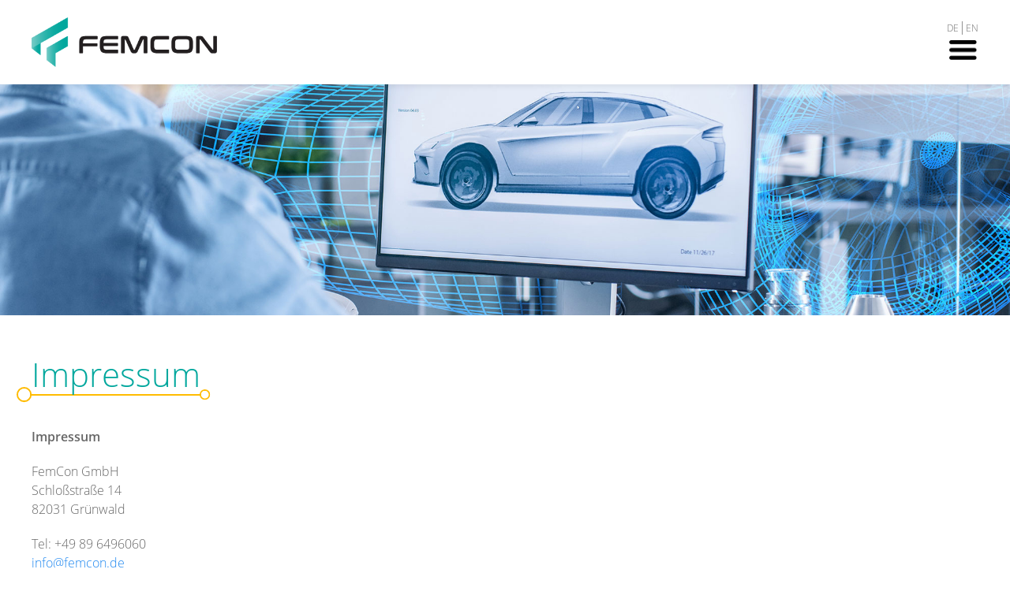

--- FILE ---
content_type: text/html; charset=UTF-8
request_url: https://www.femcon.de/impressum/?lang=en
body_size: 5644
content:
<!DOCTYPE html>
<html lang="de">
    <head>
        <title>Impressum | FemCon Gesellschaft für Strukturanalysen mbH</title>
        <meta charset="utf-8">
        <meta name="viewport" content="width=device-width, initial-scale=1">
				<meta name='robots' content='max-image-preview:large' />
<link rel="alternate" hreflang="de" href="https://www.femcon.de/impressum/" />
<link rel="alternate" hreflang="en" href="https://www.femcon.de/impressum/?lang=en" />
<link rel="alternate" hreflang="x-default" href="https://www.femcon.de/impressum/" />
<link rel='dns-prefetch' href='//www.femcon.de' />
<script type="text/javascript">
/* <![CDATA[ */
window._wpemojiSettings = {"baseUrl":"https:\/\/s.w.org\/images\/core\/emoji\/15.0.3\/72x72\/","ext":".png","svgUrl":"https:\/\/s.w.org\/images\/core\/emoji\/15.0.3\/svg\/","svgExt":".svg","source":{"concatemoji":"https:\/\/www.femcon.de\/wp-includes\/js\/wp-emoji-release.min.js?ver=6.5.7"}};
/*! This file is auto-generated */
!function(i,n){var o,s,e;function c(e){try{var t={supportTests:e,timestamp:(new Date).valueOf()};sessionStorage.setItem(o,JSON.stringify(t))}catch(e){}}function p(e,t,n){e.clearRect(0,0,e.canvas.width,e.canvas.height),e.fillText(t,0,0);var t=new Uint32Array(e.getImageData(0,0,e.canvas.width,e.canvas.height).data),r=(e.clearRect(0,0,e.canvas.width,e.canvas.height),e.fillText(n,0,0),new Uint32Array(e.getImageData(0,0,e.canvas.width,e.canvas.height).data));return t.every(function(e,t){return e===r[t]})}function u(e,t,n){switch(t){case"flag":return n(e,"\ud83c\udff3\ufe0f\u200d\u26a7\ufe0f","\ud83c\udff3\ufe0f\u200b\u26a7\ufe0f")?!1:!n(e,"\ud83c\uddfa\ud83c\uddf3","\ud83c\uddfa\u200b\ud83c\uddf3")&&!n(e,"\ud83c\udff4\udb40\udc67\udb40\udc62\udb40\udc65\udb40\udc6e\udb40\udc67\udb40\udc7f","\ud83c\udff4\u200b\udb40\udc67\u200b\udb40\udc62\u200b\udb40\udc65\u200b\udb40\udc6e\u200b\udb40\udc67\u200b\udb40\udc7f");case"emoji":return!n(e,"\ud83d\udc26\u200d\u2b1b","\ud83d\udc26\u200b\u2b1b")}return!1}function f(e,t,n){var r="undefined"!=typeof WorkerGlobalScope&&self instanceof WorkerGlobalScope?new OffscreenCanvas(300,150):i.createElement("canvas"),a=r.getContext("2d",{willReadFrequently:!0}),o=(a.textBaseline="top",a.font="600 32px Arial",{});return e.forEach(function(e){o[e]=t(a,e,n)}),o}function t(e){var t=i.createElement("script");t.src=e,t.defer=!0,i.head.appendChild(t)}"undefined"!=typeof Promise&&(o="wpEmojiSettingsSupports",s=["flag","emoji"],n.supports={everything:!0,everythingExceptFlag:!0},e=new Promise(function(e){i.addEventListener("DOMContentLoaded",e,{once:!0})}),new Promise(function(t){var n=function(){try{var e=JSON.parse(sessionStorage.getItem(o));if("object"==typeof e&&"number"==typeof e.timestamp&&(new Date).valueOf()<e.timestamp+604800&&"object"==typeof e.supportTests)return e.supportTests}catch(e){}return null}();if(!n){if("undefined"!=typeof Worker&&"undefined"!=typeof OffscreenCanvas&&"undefined"!=typeof URL&&URL.createObjectURL&&"undefined"!=typeof Blob)try{var e="postMessage("+f.toString()+"("+[JSON.stringify(s),u.toString(),p.toString()].join(",")+"));",r=new Blob([e],{type:"text/javascript"}),a=new Worker(URL.createObjectURL(r),{name:"wpTestEmojiSupports"});return void(a.onmessage=function(e){c(n=e.data),a.terminate(),t(n)})}catch(e){}c(n=f(s,u,p))}t(n)}).then(function(e){for(var t in e)n.supports[t]=e[t],n.supports.everything=n.supports.everything&&n.supports[t],"flag"!==t&&(n.supports.everythingExceptFlag=n.supports.everythingExceptFlag&&n.supports[t]);n.supports.everythingExceptFlag=n.supports.everythingExceptFlag&&!n.supports.flag,n.DOMReady=!1,n.readyCallback=function(){n.DOMReady=!0}}).then(function(){return e}).then(function(){var e;n.supports.everything||(n.readyCallback(),(e=n.source||{}).concatemoji?t(e.concatemoji):e.wpemoji&&e.twemoji&&(t(e.twemoji),t(e.wpemoji)))}))}((window,document),window._wpemojiSettings);
/* ]]> */
</script>
<style id='wp-emoji-styles-inline-css' type='text/css'>

	img.wp-smiley, img.emoji {
		display: inline !important;
		border: none !important;
		box-shadow: none !important;
		height: 1em !important;
		width: 1em !important;
		margin: 0 0.07em !important;
		vertical-align: -0.1em !important;
		background: none !important;
		padding: 0 !important;
	}
</style>
<link rel='stylesheet' id='wp-block-library-css' href='https://www.femcon.de/wp-includes/css/dist/block-library/style.min.css?ver=6.5.7' type='text/css' media='all' />
<style id='classic-theme-styles-inline-css' type='text/css'>
/*! This file is auto-generated */
.wp-block-button__link{color:#fff;background-color:#32373c;border-radius:9999px;box-shadow:none;text-decoration:none;padding:calc(.667em + 2px) calc(1.333em + 2px);font-size:1.125em}.wp-block-file__button{background:#32373c;color:#fff;text-decoration:none}
</style>
<style id='global-styles-inline-css' type='text/css'>
body{--wp--preset--color--black: #000000;--wp--preset--color--cyan-bluish-gray: #abb8c3;--wp--preset--color--white: #ffffff;--wp--preset--color--pale-pink: #f78da7;--wp--preset--color--vivid-red: #cf2e2e;--wp--preset--color--luminous-vivid-orange: #ff6900;--wp--preset--color--luminous-vivid-amber: #fcb900;--wp--preset--color--light-green-cyan: #7bdcb5;--wp--preset--color--vivid-green-cyan: #00d084;--wp--preset--color--pale-cyan-blue: #8ed1fc;--wp--preset--color--vivid-cyan-blue: #0693e3;--wp--preset--color--vivid-purple: #9b51e0;--wp--preset--gradient--vivid-cyan-blue-to-vivid-purple: linear-gradient(135deg,rgba(6,147,227,1) 0%,rgb(155,81,224) 100%);--wp--preset--gradient--light-green-cyan-to-vivid-green-cyan: linear-gradient(135deg,rgb(122,220,180) 0%,rgb(0,208,130) 100%);--wp--preset--gradient--luminous-vivid-amber-to-luminous-vivid-orange: linear-gradient(135deg,rgba(252,185,0,1) 0%,rgba(255,105,0,1) 100%);--wp--preset--gradient--luminous-vivid-orange-to-vivid-red: linear-gradient(135deg,rgba(255,105,0,1) 0%,rgb(207,46,46) 100%);--wp--preset--gradient--very-light-gray-to-cyan-bluish-gray: linear-gradient(135deg,rgb(238,238,238) 0%,rgb(169,184,195) 100%);--wp--preset--gradient--cool-to-warm-spectrum: linear-gradient(135deg,rgb(74,234,220) 0%,rgb(151,120,209) 20%,rgb(207,42,186) 40%,rgb(238,44,130) 60%,rgb(251,105,98) 80%,rgb(254,248,76) 100%);--wp--preset--gradient--blush-light-purple: linear-gradient(135deg,rgb(255,206,236) 0%,rgb(152,150,240) 100%);--wp--preset--gradient--blush-bordeaux: linear-gradient(135deg,rgb(254,205,165) 0%,rgb(254,45,45) 50%,rgb(107,0,62) 100%);--wp--preset--gradient--luminous-dusk: linear-gradient(135deg,rgb(255,203,112) 0%,rgb(199,81,192) 50%,rgb(65,88,208) 100%);--wp--preset--gradient--pale-ocean: linear-gradient(135deg,rgb(255,245,203) 0%,rgb(182,227,212) 50%,rgb(51,167,181) 100%);--wp--preset--gradient--electric-grass: linear-gradient(135deg,rgb(202,248,128) 0%,rgb(113,206,126) 100%);--wp--preset--gradient--midnight: linear-gradient(135deg,rgb(2,3,129) 0%,rgb(40,116,252) 100%);--wp--preset--font-size--small: 13px;--wp--preset--font-size--medium: 20px;--wp--preset--font-size--large: 36px;--wp--preset--font-size--x-large: 42px;--wp--preset--spacing--20: 0.44rem;--wp--preset--spacing--30: 0.67rem;--wp--preset--spacing--40: 1rem;--wp--preset--spacing--50: 1.5rem;--wp--preset--spacing--60: 2.25rem;--wp--preset--spacing--70: 3.38rem;--wp--preset--spacing--80: 5.06rem;--wp--preset--shadow--natural: 6px 6px 9px rgba(0, 0, 0, 0.2);--wp--preset--shadow--deep: 12px 12px 50px rgba(0, 0, 0, 0.4);--wp--preset--shadow--sharp: 6px 6px 0px rgba(0, 0, 0, 0.2);--wp--preset--shadow--outlined: 6px 6px 0px -3px rgba(255, 255, 255, 1), 6px 6px rgba(0, 0, 0, 1);--wp--preset--shadow--crisp: 6px 6px 0px rgba(0, 0, 0, 1);}:where(.is-layout-flex){gap: 0.5em;}:where(.is-layout-grid){gap: 0.5em;}body .is-layout-flex{display: flex;}body .is-layout-flex{flex-wrap: wrap;align-items: center;}body .is-layout-flex > *{margin: 0;}body .is-layout-grid{display: grid;}body .is-layout-grid > *{margin: 0;}:where(.wp-block-columns.is-layout-flex){gap: 2em;}:where(.wp-block-columns.is-layout-grid){gap: 2em;}:where(.wp-block-post-template.is-layout-flex){gap: 1.25em;}:where(.wp-block-post-template.is-layout-grid){gap: 1.25em;}.has-black-color{color: var(--wp--preset--color--black) !important;}.has-cyan-bluish-gray-color{color: var(--wp--preset--color--cyan-bluish-gray) !important;}.has-white-color{color: var(--wp--preset--color--white) !important;}.has-pale-pink-color{color: var(--wp--preset--color--pale-pink) !important;}.has-vivid-red-color{color: var(--wp--preset--color--vivid-red) !important;}.has-luminous-vivid-orange-color{color: var(--wp--preset--color--luminous-vivid-orange) !important;}.has-luminous-vivid-amber-color{color: var(--wp--preset--color--luminous-vivid-amber) !important;}.has-light-green-cyan-color{color: var(--wp--preset--color--light-green-cyan) !important;}.has-vivid-green-cyan-color{color: var(--wp--preset--color--vivid-green-cyan) !important;}.has-pale-cyan-blue-color{color: var(--wp--preset--color--pale-cyan-blue) !important;}.has-vivid-cyan-blue-color{color: var(--wp--preset--color--vivid-cyan-blue) !important;}.has-vivid-purple-color{color: var(--wp--preset--color--vivid-purple) !important;}.has-black-background-color{background-color: var(--wp--preset--color--black) !important;}.has-cyan-bluish-gray-background-color{background-color: var(--wp--preset--color--cyan-bluish-gray) !important;}.has-white-background-color{background-color: var(--wp--preset--color--white) !important;}.has-pale-pink-background-color{background-color: var(--wp--preset--color--pale-pink) !important;}.has-vivid-red-background-color{background-color: var(--wp--preset--color--vivid-red) !important;}.has-luminous-vivid-orange-background-color{background-color: var(--wp--preset--color--luminous-vivid-orange) !important;}.has-luminous-vivid-amber-background-color{background-color: var(--wp--preset--color--luminous-vivid-amber) !important;}.has-light-green-cyan-background-color{background-color: var(--wp--preset--color--light-green-cyan) !important;}.has-vivid-green-cyan-background-color{background-color: var(--wp--preset--color--vivid-green-cyan) !important;}.has-pale-cyan-blue-background-color{background-color: var(--wp--preset--color--pale-cyan-blue) !important;}.has-vivid-cyan-blue-background-color{background-color: var(--wp--preset--color--vivid-cyan-blue) !important;}.has-vivid-purple-background-color{background-color: var(--wp--preset--color--vivid-purple) !important;}.has-black-border-color{border-color: var(--wp--preset--color--black) !important;}.has-cyan-bluish-gray-border-color{border-color: var(--wp--preset--color--cyan-bluish-gray) !important;}.has-white-border-color{border-color: var(--wp--preset--color--white) !important;}.has-pale-pink-border-color{border-color: var(--wp--preset--color--pale-pink) !important;}.has-vivid-red-border-color{border-color: var(--wp--preset--color--vivid-red) !important;}.has-luminous-vivid-orange-border-color{border-color: var(--wp--preset--color--luminous-vivid-orange) !important;}.has-luminous-vivid-amber-border-color{border-color: var(--wp--preset--color--luminous-vivid-amber) !important;}.has-light-green-cyan-border-color{border-color: var(--wp--preset--color--light-green-cyan) !important;}.has-vivid-green-cyan-border-color{border-color: var(--wp--preset--color--vivid-green-cyan) !important;}.has-pale-cyan-blue-border-color{border-color: var(--wp--preset--color--pale-cyan-blue) !important;}.has-vivid-cyan-blue-border-color{border-color: var(--wp--preset--color--vivid-cyan-blue) !important;}.has-vivid-purple-border-color{border-color: var(--wp--preset--color--vivid-purple) !important;}.has-vivid-cyan-blue-to-vivid-purple-gradient-background{background: var(--wp--preset--gradient--vivid-cyan-blue-to-vivid-purple) !important;}.has-light-green-cyan-to-vivid-green-cyan-gradient-background{background: var(--wp--preset--gradient--light-green-cyan-to-vivid-green-cyan) !important;}.has-luminous-vivid-amber-to-luminous-vivid-orange-gradient-background{background: var(--wp--preset--gradient--luminous-vivid-amber-to-luminous-vivid-orange) !important;}.has-luminous-vivid-orange-to-vivid-red-gradient-background{background: var(--wp--preset--gradient--luminous-vivid-orange-to-vivid-red) !important;}.has-very-light-gray-to-cyan-bluish-gray-gradient-background{background: var(--wp--preset--gradient--very-light-gray-to-cyan-bluish-gray) !important;}.has-cool-to-warm-spectrum-gradient-background{background: var(--wp--preset--gradient--cool-to-warm-spectrum) !important;}.has-blush-light-purple-gradient-background{background: var(--wp--preset--gradient--blush-light-purple) !important;}.has-blush-bordeaux-gradient-background{background: var(--wp--preset--gradient--blush-bordeaux) !important;}.has-luminous-dusk-gradient-background{background: var(--wp--preset--gradient--luminous-dusk) !important;}.has-pale-ocean-gradient-background{background: var(--wp--preset--gradient--pale-ocean) !important;}.has-electric-grass-gradient-background{background: var(--wp--preset--gradient--electric-grass) !important;}.has-midnight-gradient-background{background: var(--wp--preset--gradient--midnight) !important;}.has-small-font-size{font-size: var(--wp--preset--font-size--small) !important;}.has-medium-font-size{font-size: var(--wp--preset--font-size--medium) !important;}.has-large-font-size{font-size: var(--wp--preset--font-size--large) !important;}.has-x-large-font-size{font-size: var(--wp--preset--font-size--x-large) !important;}
.wp-block-navigation a:where(:not(.wp-element-button)){color: inherit;}
:where(.wp-block-post-template.is-layout-flex){gap: 1.25em;}:where(.wp-block-post-template.is-layout-grid){gap: 1.25em;}
:where(.wp-block-columns.is-layout-flex){gap: 2em;}:where(.wp-block-columns.is-layout-grid){gap: 2em;}
.wp-block-pullquote{font-size: 1.5em;line-height: 1.6;}
</style>
<link rel='stylesheet' id='wpml-menu-item-0-css' href='https://www.femcon.de/wp-content/plugins/sitepress-multilingual-cms/templates/language-switchers/menu-item/style.min.css?ver=1' type='text/css' media='all' />
<link rel='stylesheet' id='style_css-css' href='https://www.femcon.de/wp-content/themes/femcon/style.css?ver=6.5.7' type='text/css' media='all' />
<link rel='stylesheet' id='font_css-css' href='https://www.femcon.de/wp-content/themes/femcon/css/openSans.css?ver=6.5.7' type='text/css' media='all' />
<link rel='stylesheet' id='uikit_css-css' href='https://www.femcon.de/wp-content/themes/femcon/css/uikit.min.css?ver=6.5.7' type='text/css' media='all' />
<link rel='stylesheet' id='main_css-css' href='https://www.femcon.de/wp-content/themes/femcon/css/main.css?ver=6.5.7' type='text/css' media='all' />
<link rel='stylesheet' id='media_css-css' href='https://www.femcon.de/wp-content/themes/femcon/css/media.css?ver=6.5.7' type='text/css' media='all' />
<script type="text/javascript" src="https://www.femcon.de/wp-includes/js/jquery/jquery.min.js?ver=3.7.1" id="jquery-core-js"></script>
<script type="text/javascript" src="https://www.femcon.de/wp-includes/js/jquery/jquery-migrate.min.js?ver=3.4.1" id="jquery-migrate-js"></script>
<link rel="https://api.w.org/" href="https://www.femcon.de/wp-json/" /><link rel="alternate" type="application/json" href="https://www.femcon.de/wp-json/wp/v2/pages/152" /><link rel="EditURI" type="application/rsd+xml" title="RSD" href="https://www.femcon.de/xmlrpc.php?rsd" />
<meta name="generator" content="WordPress 6.5.7" />
<link rel="canonical" href="https://www.femcon.de/impressum/?lang=en" />
<link rel='shortlink' href='https://www.femcon.de/?p=152&#038;lang=en' />
<link rel="alternate" type="application/json+oembed" href="https://www.femcon.de/wp-json/oembed/1.0/embed?url=https%3A%2F%2Fwww.femcon.de%2Fimpressum%2F%3Flang%3Den" />
<link rel="alternate" type="text/xml+oembed" href="https://www.femcon.de/wp-json/oembed/1.0/embed?url=https%3A%2F%2Fwww.femcon.de%2Fimpressum%2F%3Flang%3Den&#038;format=xml" />
<meta name="generator" content="WPML ver:4.8.6 stt:1,3;" />
    </head>
    <body class="page-template-default page page-id-152">
      <div class="headerBar uk-box-shadow-small">
        <div class="uk-container">
          <nav>
            <a href="https://www.femcon.de/?lang=en"><img src="https://www.femcon.de/wp-content/themes/femcon/img/logoFemcon.png" alt="Logo FemCon" class="logo"></a>
            <div class="navRight">

              
              <a href="https://www.femcon.de/impressum/">DE</a>|<a href="https://www.femcon.de/impressum/?lang=en">EN</a><br>
              <a class="mainMenu"><img src="https://www.femcon.de/wp-content/themes/femcon/img/burgerMenu.png" alt="Icon Menu" ></a>
            </div>
          </nav>
        </div>
      </div>

      <div class="MainNav">
        <div class="menu-hauptmenue-englisch-container"><ul id="menu-hauptmenue-englisch" class="menu"><li id="menu-item-172" class="menu-item menu-item-type-post_type menu-item-object-page menu-item-home menu-item-172"><a href="https://www.femcon.de/?lang=en">Home</a></li>
<li id="menu-item-162" class="mainMenuItem menu-item menu-item-type-custom menu-item-object-custom menu-item-162"><a href="http://femcon.de/?lang=en#leistungen">Services</a></li>
<li id="menu-item-163" class="mainMenuItem menu-item menu-item-type-custom menu-item-object-custom menu-item-163"><a href="http://femcon.de/?lang=en#philosophie">Philosophy</a></li>
<li id="menu-item-164" class="mainMenuItem menu-item menu-item-type-custom menu-item-object-custom menu-item-164"><a href="http://femcon.de/?lang=en#kunden">Customers</a></li>
<li id="menu-item-165" class="mainMenuItem menu-item menu-item-type-custom menu-item-object-custom menu-item-165"><a href="http://femcon.de/?lang=en#kontakt">Contact</a></li>
<li id="menu-item-166" class="menu-item menu-item-type-post_type menu-item-object-page menu-item-166"><a href="https://www.femcon.de/jobs/?lang=en">Career</a></li>
</ul></div>      </div>

<!-- INTRO -->
<div class="uk-background-cover pageIntro" style="background-image: url('https://www.femcon.de/wp-content/uploads/2019/04/backgroundKunden.jpg');" uk-scrollspy="cls:uk-animation-fade">

</div>
<!-- INTRO END -->
<section class="content">
  <div class="uk-container">


    <h1 class="mainHead">Impressum</h1>
    <p><strong>Impressum</strong></p>
<p>FemCon GmbH<br />
Schloßstraße 14<br />
82031 Grünwald</p>
<p>Tel: +49 89 6496060<br />
<a href="mailto:info@femcon.de">info@femcon.de</a></p>
<p>Geschäftsführung:<br />
Georg Wieloch, Erasmo D`Acunto</p>
<p>Amtsgericht München: HRB 87667<br />
USt-IdNr: DE129345406</p>
<p><strong>Haftungsausschluss:</strong></p>
<p>Auf unseren Internet-Seiten finden Sie auch Links zu anderen Seiten im Internet. Trotz sorgfältiger Prüfung können wir keine Haftung für die Inhalte externer Links und deren Inhalte übernehmen. Für diese Inhalte sind die dort genannten Betreiber ausschließlich selbst verantwortlich. Deshalb distanzieren wir uns hiermit ausdrücklich von allen Inhalten aller gelinkten Seiten auf unserer gesamten Homepage inkl. aller Unterseiten.</p>

  

</div>
</section>

<footer class="footer">
  <div class="uk-container">
    <div class="uk-child-width-1-2@m uk-child-width-1-1" uk-grid>
      <div>
          <p>&copy; 2026 FemCon GmbH</p>
      </div>
      <div>
        <div class="menu-meta-menue-englisch-container"><ul id="menu-meta-menue-englisch" class="metaMenu"><li id="menu-item-167" class="menu-item menu-item-type-post_type menu-item-object-page current-menu-item page_item page-item-152 current_page_item menu-item-167"><a href="https://www.femcon.de/impressum/?lang=en" aria-current="page">Impressum</a></li>
<li id="menu-item-168" class="menu-item menu-item-type-post_type menu-item-object-page menu-item-168"><a href="https://www.femcon.de/datenschutz/?lang=en">Datenschutz</a></li>
</ul></div>      </div>
    </div>



  </div>
</footer>

<script type="text/javascript" src="https://www.femcon.de/wp-content/themes/femcon/js/uikit.min.js?ver=6.5.7" id="uikit_js-js"></script>
<script type="text/javascript" src="https://www.femcon.de/wp-content/themes/femcon/js/uikit-icons.min.js?ver=6.5.7" id="uikiticon_js-js"></script>
<script type="text/javascript" id="foot_js-js-extra">
/* <![CDATA[ */
var ajax_object = {"ajax_url":"https:\/\/www.femcon.de\/wp-admin\/admin-ajax.php"};
/* ]]> */
</script>
<script type="text/javascript" src="https://www.femcon.de/wp-content/themes/femcon/js/customFooter.js?ver=6.5.7" id="foot_js-js"></script>
</body>
</html>


--- FILE ---
content_type: text/css
request_url: https://www.femcon.de/wp-content/themes/femcon/style.css?ver=6.5.7
body_size: 99
content:
@charset "UTF-8";
/*
Theme Name: Femcon
Theme URI: https://femcon.de
Author: moewe communication group GmbH
Author URI: https://moewe-communication.de
Description: Corporate Theme for femCon
*/


--- FILE ---
content_type: text/css
request_url: https://www.femcon.de/wp-content/themes/femcon/css/main.css?ver=6.5.7
body_size: 4763
content:



body {
  font-family: "Open Sans" , sans-serif;
  font-size: 16px;
  font-weight:300;
}
h1, h2, h3, h4, h5, h6, p, a, li {
    font-family: "Open Sans" , sans-serif;
}
h1, h2, h3 {
  color: #00A79D;
}

section {
    padding: 130px 0px;
}

nav {
  padding: 22px 0px;

}

strong {
  font-weight: 600;
}
.introImg {
  height: 100%;
  width:100%;
}

.logo {
  max-width: 235px;
}
.navRight {
  float:right;
  text-align: center;
}

.navRight > a {
  color: #707070;
  font-size: 12px;
}

.mainMenu > img {
  max-width: 35px;
  margin-top:5px; /* 20pxx */
}

.introHeadline {
  background-color: rgba(0, 0, 0, 0.6);
  padding: 100px 0px;
}
.intro  {
  margin-top:73px;
}

.intro h1 {
  color:#00A79D;
  font-size:4.5em;
  font-weight: 800;
  margin:0px;
}
.intro h1 > span {
    color:#FFFFFF;
    font-weight: 600;
}

.intro h2 {
  color:#FFFFFF;
  margin-top: 52px;
  font-size:2.3em;
}

.mainHead {
  font-family: "Open Sans" , sans-serif;
  color: #00A79D;
  font-weight: 300;
  border-bottom: 2px solid #FFBB00;
  display: inline-block;
  position: relative;
}

.mainHead:before {
  content: url('../img/headfront.png');
  position:absolute;
  top:20px;
  left:-19px;
}
.mainHead:after {
  content: url('../img/headback.png');
  position: absolute;
  right:-13px;
  top:17px;
}
.mainHeadWhite {
  color:#FFFFFF;
}

.leistungen {
  background-image: url('../img/backgroundSectiongreen.png');
  background-position:right bottom;
  background-repeat: no-repeat;
  background-size: 40% auto;
}

.uk-card-header {
  background-color: #00A79D;
  color: #FFFFFF;
  font-weight:700;
}
.uk-card-body {
  line-height: 1.8em;
}
.feCards {
  margin-top:50px;
  margin-bottom: 50px;
}

.philosophie {
  position: relative;

}
.philTextContainer {
  background-color: rgba(0, 167, 157, 0.8);
  padding: 75px 0px;
}
.philTextContainer p {
  color: #FFFFFF;
}

.kunden .uk-slider {
  margin-top: 50px;
}

.kunden .uk-slider li div {
  border: 1px solid #DBDBDB;
}

.dekoImg {
  max-height: 100vh;
  height: 535px;
}

.kontakt {
  background-image: url('../img/backgroundSectiongrey.png');
  background-position:right bottom;
  background-repeat: no-repeat;
  background-size: 40% auto;
}

.kontakt span {
  color: #00A79D;
}

footer {
  background-color: #00A79D;
  padding:15px 0px;
  color:#FFFFFF;
}
.metaMenu {
  margin:0px;
}

.metaMenu li {
  display: block;
  float:right;
  line-height: 1em;
  border-left: 1px solid #FFFFFF;
  padding:0px 5px;
}
.metaMenu li:last-child {
  border:none;
}


.metaMenu li a {
  color:#FFFFFF;
}

.fixedFooter {
  width: 100%;
  position:absolute;
  bottom:0px;
}

.MainNav {
  display:none;
  position:fixed;
  width:100%;
  top:107px;
  z-index:500;
}
.headerBar {
    position:fixed;
    background-color: #FFFFFF;
    width:100%;
    z-index:550;
    top:0px;

}

.MainNav .menu {
  list-style-type: none;
  width:100%;
  margin:0px;
  padding: 0px 0px;
  background-color: rgba(0, 167, 157, 0.9);
  max-width:1200px;
  margin:auto;
}
.MainNav .menu li {
  width:100%;
  text-align:center;
  font-size: 1.5em;
}
.MainNav .menu li:first-child a {
  border-top: 1px solid #7ccbc3;
}
.MainNav .menu li a {
  padding: 15px 15px;
  display:block;
  border-bottom: 1px solid #7ccbc3;
  color: #FFFFFF;
}
.MainNav .menu li a:hover {
  color: #DBDBDB;
  text-decoration: none;
}

.gform_wrapper {
  background-color: #FAFAFA;
  padding: 25px;
  margin-top: 0px !important;
}

.gform_wrapper label {
  text-transform: uppercase;
}
#field_1_1 > label  {
  display:none;
}

label, .gfield_label {
  font-weight:300 !important;
  color:#707070;
  font-size:12px !important;
}
.ginput_container {
  margin-top: 0px !important;
}

.gform_wrapper .gfield_checkbox li input, .gform_wrapper .gfield_checkbox li input[type=checkbox], .gform_wrapper .gfield_radio li input[type=radio] {
  vertical-align: top !important;

}

.gform_footer {
  margin-top:0px !important;
  padding:0px !important;
}

.gform_button {
  border: none;
  padding: 8px 25px;
  text-transform: uppercase;
  font-weight: 300;
  color:#FFFFFF;
  background-color: #00A79D;
  margin-top:10px;
}

input, textarea {
  border: none;
}


.pageIntro {
  height: 400px;
}

.content {
  padding-top:50px;
}
.singleJob:hover {
  text-decoration: none;
}

.singleJob div {
  padding: 25px;
  border: 1px solid #00A79D;
  background-color: #FFFFFF;
  margin-top:16px;
}

.singleJob:nth-child(odd) div {
 background-color: #f6f6f6;
}

.singleJob h3 {
  padding:0px;
  margin:0px;
}
.singleJob h3 span {
  margin-top:-12px;
}

.highlightbox {
  padding:25px;
  background-color: #00A79D;
  color: #FFFFFF;
}
.highlightbox h1, .highlightbox h2, .highlightbox h3, .highlightbox h4, .highlightbox h5, .highlightbox p, .highlightbox li, .highlightbox a {
  color: #FFFFFF;
}
.content > div > div {
  margin-top:25px;
}
.content h1, .content h2, .content h3 {
  margin-top: 0px;
}


--- FILE ---
content_type: text/css
request_url: https://www.femcon.de/wp-content/themes/femcon/css/media.css?ver=6.5.7
body_size: 117
content:
@media only screen and (max-width: 730px) {
.intro h1 {
  font-size: 2.5em;
}
.introHeadline {
	padding: 30px 0px;
}
.mainHead {
margin-left: 20px;
}
.uk-text-lead {
font-size:16px;
}
.dekoImg {
height: 70px;}
}

--- FILE ---
content_type: text/javascript
request_url: https://www.femcon.de/wp-content/themes/femcon/js/customFooter.js?ver=6.5.7
body_size: 780
content:
jQuery(function($){
  function setFixedFooter () {
      var bodyHeight = $("body").height();
      var footerHeight = $(".footer").height();
      var vwptHeight = $(window).height();
      var bodyAndFooterHeight = bodyHeight + footerHeight;

      if (vwptHeight >= bodyAndFooterHeight ) {
        $(".footer").addClass("fixedFooter");
      }
      else {
        $(".footer").removeClass("fixedFooter");
      }
    }

    setFixedFooter();

    $('.mainMenu').click(function() {

     $('.MainNav').slideToggle(function(){
       if (window.location.pathname == "/") {
         $('.mainMenuItem > a').attr('uk-scroll', 'offset:120;');
      }

     });
   });


   $('.MainNav').click(function() {
     $(this).slideUp();
   });
   $('.mainMenuItem > a').click(function() {
     $('.MainNav').slideUp();
   });

});
  console.log("PATHNAME:" + window.location.pathname);
